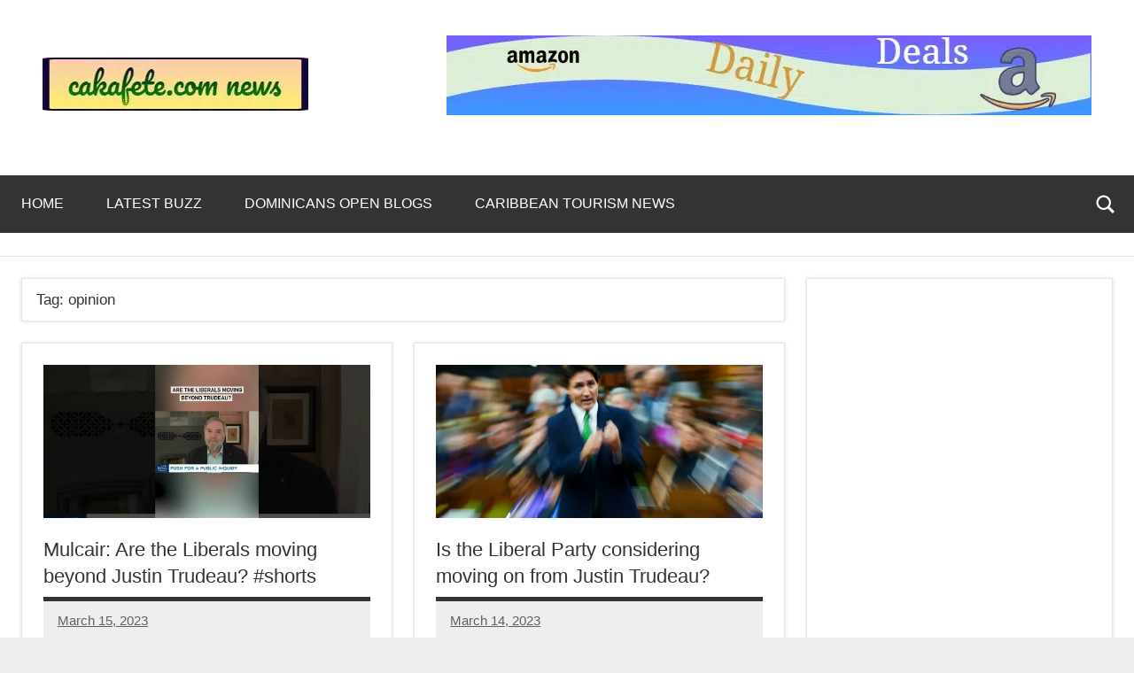

--- FILE ---
content_type: text/html; charset=UTF-8
request_url: https://www.sakafete.com/tag/opinion/
body_size: 19952
content:
<!DOCTYPE html>
<html lang="en-US" prefix="og: https://ogp.me/ns#">

<head>
<meta charset="UTF-8">
<meta name="viewport" content="width=device-width, initial-scale=1">
<link rel="profile" href="https://gmpg.org/xfn/11">

<script type="text/javascript">
/* <![CDATA[ */
(()=>{var e={};e.g=function(){if("object"==typeof globalThis)return globalThis;try{return this||new Function("return this")()}catch(e){if("object"==typeof window)return window}}(),function({ampUrl:n,isCustomizePreview:t,isAmpDevMode:r,noampQueryVarName:o,noampQueryVarValue:s,disabledStorageKey:i,mobileUserAgents:a,regexRegex:c}){if("undefined"==typeof sessionStorage)return;const d=new RegExp(c);if(!a.some((e=>{const n=e.match(d);return!(!n||!new RegExp(n[1],n[2]).test(navigator.userAgent))||navigator.userAgent.includes(e)})))return;e.g.addEventListener("DOMContentLoaded",(()=>{const e=document.getElementById("amp-mobile-version-switcher");if(!e)return;e.hidden=!1;const n=e.querySelector("a[href]");n&&n.addEventListener("click",(()=>{sessionStorage.removeItem(i)}))}));const g=r&&["paired-browsing-non-amp","paired-browsing-amp"].includes(window.name);if(sessionStorage.getItem(i)||t||g)return;const u=new URL(location.href),m=new URL(n);m.hash=u.hash,u.searchParams.has(o)&&s===u.searchParams.get(o)?sessionStorage.setItem(i,"1"):m.href!==u.href&&(window.stop(),location.replace(m.href))}({"ampUrl":"https:\/\/www.sakafete.com\/tag\/opinion\/?amp","noampQueryVarName":"noamp","noampQueryVarValue":"mobile","disabledStorageKey":"amp_mobile_redirect_disabled","mobileUserAgents":["Mobile","Android","Silk\/","Kindle","BlackBerry","Opera Mini","Opera Mobi"],"regexRegex":"^\\\/((?:.|\\n)+)\\\/([i]*)$","isCustomizePreview":false,"isAmpDevMode":false})})();
/* ]]> */
</script>

<!-- Search Engine Optimization by Rank Math PRO - https://rankmath.com/ -->
<title>Opinion Archives - Top Trending News Across The Web Now | Sakafete.com</title>
<meta name="robots" content="follow, noindex"/>
<meta property="og:locale" content="en_US" />
<meta property="og:type" content="article" />
<meta property="og:title" content="Opinion Archives - Top Trending News Across The Web Now | Sakafete.com" />
<meta property="og:url" content="https://www.sakafete.com/tag/opinion/" />
<meta property="og:site_name" content="Top Trending News Across The Web Now | sakafete.com" />
<meta property="article:publisher" content="https://facebook.com/cakafete" />
<meta property="fb:app_id" content="100001021166193" />
<meta property="og:image" content="https://www.sakafete.com/wp-content/uploads/2018/10/Sakafete-big-news.png" />
<meta property="og:image:secure_url" content="https://www.sakafete.com/wp-content/uploads/2018/10/Sakafete-big-news.png" />
<meta property="og:image:width" content="1200" />
<meta property="og:image:height" content="630" />
<meta property="og:image:alt" content="sakafetebig news" />
<meta property="og:image:type" content="image/png" />
<meta name="twitter:card" content="summary_large_image" />
<meta name="twitter:title" content="Opinion Archives - Top Trending News Across The Web Now | Sakafete.com" />
<meta name="twitter:site" content="@cakafete" />
<meta name="twitter:image" content="https://www.sakafete.com/wp-content/uploads/2018/10/Sakafete-big-news.png" />
<meta name="twitter:label1" content="Posts" />
<meta name="twitter:data1" content="139" />
<script type="application/ld+json" class="rank-math-schema-pro">{"@context":"https://schema.org","@graph":[{"@type":"Person","@id":"https://www.sakafete.com/#person","name":"Fred White","sameAs":["https://facebook.com/cakafete","https://twitter.com/cakafete"],"image":{"@type":"ImageObject","@id":"https://www.sakafete.com/#logo","url":"https://www.sakafete.com/wp-content/uploads/2022/02/cropped-sakafete-news-logo-dynamio-1-150x60.jpeg","contentUrl":"https://www.sakafete.com/wp-content/uploads/2022/02/cropped-sakafete-news-logo-dynamio-1-150x60.jpeg","caption":"Fred White","inLanguage":"en-US"}},{"@type":"WebSite","@id":"https://www.sakafete.com/#website","url":"https://www.sakafete.com","name":"Fred White","publisher":{"@id":"https://www.sakafete.com/#person"},"inLanguage":"en-US"},{"@type":"BreadcrumbList","@id":"https://www.sakafete.com/tag/opinion/#breadcrumb","itemListElement":[{"@type":"ListItem","position":"1","item":{"@id":"https://www.sakafete.com","name":"Home"}},{"@type":"ListItem","position":"2","item":{"@id":"https://www.sakafete.com/tag/opinion/","name":"opinion"}}]},{"@type":"CollectionPage","@id":"https://www.sakafete.com/tag/opinion/#webpage","url":"https://www.sakafete.com/tag/opinion/","name":"Opinion Archives - Top Trending News Across The Web Now | Sakafete.com","isPartOf":{"@id":"https://www.sakafete.com/#website"},"inLanguage":"en-US","breadcrumb":{"@id":"https://www.sakafete.com/tag/opinion/#breadcrumb"}}]}</script>
<!-- /Rank Math WordPress SEO plugin -->

<link rel='dns-prefetch' href='//www.sakafete.com' />
<link rel='dns-prefetch' href='//www.googletagmanager.com' />
<link rel='dns-prefetch' href='//pagead2.googlesyndication.com' />
<link rel="alternate" type="application/rss+xml" title="Top Trending News Across The Web Now | sakafete.com &raquo; Feed" href="https://www.sakafete.com/feed/" />
<link rel="alternate" type="application/rss+xml" title="Top Trending News Across The Web Now | sakafete.com &raquo; Comments Feed" href="https://www.sakafete.com/comments/feed/" />
<link rel="alternate" type="application/rss+xml" title="Top Trending News Across The Web Now | sakafete.com &raquo; opinion Tag Feed" href="https://www.sakafete.com/tag/opinion/feed/" />
<style id='wp-img-auto-sizes-contain-inline-css' type='text/css'>
img:is([sizes=auto i],[sizes^="auto," i]){contain-intrinsic-size:3000px 1500px}
/*# sourceURL=wp-img-auto-sizes-contain-inline-css */
</style>
<style id='wp-emoji-styles-inline-css' type='text/css'>

	img.wp-smiley, img.emoji {
		display: inline !important;
		border: none !important;
		box-shadow: none !important;
		height: 1em !important;
		width: 1em !important;
		margin: 0 0.07em !important;
		vertical-align: -0.1em !important;
		background: none !important;
		padding: 0 !important;
	}
/*# sourceURL=wp-emoji-styles-inline-css */
</style>
<style id='wp-block-library-inline-css' type='text/css'>
:root{--wp-block-synced-color:#7a00df;--wp-block-synced-color--rgb:122,0,223;--wp-bound-block-color:var(--wp-block-synced-color);--wp-editor-canvas-background:#ddd;--wp-admin-theme-color:#007cba;--wp-admin-theme-color--rgb:0,124,186;--wp-admin-theme-color-darker-10:#006ba1;--wp-admin-theme-color-darker-10--rgb:0,107,160.5;--wp-admin-theme-color-darker-20:#005a87;--wp-admin-theme-color-darker-20--rgb:0,90,135;--wp-admin-border-width-focus:2px}@media (min-resolution:192dpi){:root{--wp-admin-border-width-focus:1.5px}}.wp-element-button{cursor:pointer}:root .has-very-light-gray-background-color{background-color:#eee}:root .has-very-dark-gray-background-color{background-color:#313131}:root .has-very-light-gray-color{color:#eee}:root .has-very-dark-gray-color{color:#313131}:root .has-vivid-green-cyan-to-vivid-cyan-blue-gradient-background{background:linear-gradient(135deg,#00d084,#0693e3)}:root .has-purple-crush-gradient-background{background:linear-gradient(135deg,#34e2e4,#4721fb 50%,#ab1dfe)}:root .has-hazy-dawn-gradient-background{background:linear-gradient(135deg,#faaca8,#dad0ec)}:root .has-subdued-olive-gradient-background{background:linear-gradient(135deg,#fafae1,#67a671)}:root .has-atomic-cream-gradient-background{background:linear-gradient(135deg,#fdd79a,#004a59)}:root .has-nightshade-gradient-background{background:linear-gradient(135deg,#330968,#31cdcf)}:root .has-midnight-gradient-background{background:linear-gradient(135deg,#020381,#2874fc)}:root{--wp--preset--font-size--normal:16px;--wp--preset--font-size--huge:42px}.has-regular-font-size{font-size:1em}.has-larger-font-size{font-size:2.625em}.has-normal-font-size{font-size:var(--wp--preset--font-size--normal)}.has-huge-font-size{font-size:var(--wp--preset--font-size--huge)}.has-text-align-center{text-align:center}.has-text-align-left{text-align:left}.has-text-align-right{text-align:right}.has-fit-text{white-space:nowrap!important}#end-resizable-editor-section{display:none}.aligncenter{clear:both}.items-justified-left{justify-content:flex-start}.items-justified-center{justify-content:center}.items-justified-right{justify-content:flex-end}.items-justified-space-between{justify-content:space-between}.screen-reader-text{border:0;clip-path:inset(50%);height:1px;margin:-1px;overflow:hidden;padding:0;position:absolute;width:1px;word-wrap:normal!important}.screen-reader-text:focus{background-color:#ddd;clip-path:none;color:#444;display:block;font-size:1em;height:auto;left:5px;line-height:normal;padding:15px 23px 14px;text-decoration:none;top:5px;width:auto;z-index:100000}html :where(.has-border-color){border-style:solid}html :where([style*=border-top-color]){border-top-style:solid}html :where([style*=border-right-color]){border-right-style:solid}html :where([style*=border-bottom-color]){border-bottom-style:solid}html :where([style*=border-left-color]){border-left-style:solid}html :where([style*=border-width]){border-style:solid}html :where([style*=border-top-width]){border-top-style:solid}html :where([style*=border-right-width]){border-right-style:solid}html :where([style*=border-bottom-width]){border-bottom-style:solid}html :where([style*=border-left-width]){border-left-style:solid}html :where(img[class*=wp-image-]){height:auto;max-width:100%}:where(figure){margin:0 0 1em}html :where(.is-position-sticky){--wp-admin--admin-bar--position-offset:var(--wp-admin--admin-bar--height,0px)}@media screen and (max-width:600px){html :where(.is-position-sticky){--wp-admin--admin-bar--position-offset:0px}}

/*# sourceURL=wp-block-library-inline-css */
</style><style id='wp-block-image-inline-css' type='text/css'>
.wp-block-image>a,.wp-block-image>figure>a{display:inline-block}.wp-block-image img{box-sizing:border-box;height:auto;max-width:100%;vertical-align:bottom}@media not (prefers-reduced-motion){.wp-block-image img.hide{visibility:hidden}.wp-block-image img.show{animation:show-content-image .4s}}.wp-block-image[style*=border-radius] img,.wp-block-image[style*=border-radius]>a{border-radius:inherit}.wp-block-image.has-custom-border img{box-sizing:border-box}.wp-block-image.aligncenter{text-align:center}.wp-block-image.alignfull>a,.wp-block-image.alignwide>a{width:100%}.wp-block-image.alignfull img,.wp-block-image.alignwide img{height:auto;width:100%}.wp-block-image .aligncenter,.wp-block-image .alignleft,.wp-block-image .alignright,.wp-block-image.aligncenter,.wp-block-image.alignleft,.wp-block-image.alignright{display:table}.wp-block-image .aligncenter>figcaption,.wp-block-image .alignleft>figcaption,.wp-block-image .alignright>figcaption,.wp-block-image.aligncenter>figcaption,.wp-block-image.alignleft>figcaption,.wp-block-image.alignright>figcaption{caption-side:bottom;display:table-caption}.wp-block-image .alignleft{float:left;margin:.5em 1em .5em 0}.wp-block-image .alignright{float:right;margin:.5em 0 .5em 1em}.wp-block-image .aligncenter{margin-left:auto;margin-right:auto}.wp-block-image :where(figcaption){margin-bottom:1em;margin-top:.5em}.wp-block-image.is-style-circle-mask img{border-radius:9999px}@supports ((-webkit-mask-image:none) or (mask-image:none)) or (-webkit-mask-image:none){.wp-block-image.is-style-circle-mask img{border-radius:0;-webkit-mask-image:url('data:image/svg+xml;utf8,<svg viewBox="0 0 100 100" xmlns="http://www.w3.org/2000/svg"><circle cx="50" cy="50" r="50"/></svg>');mask-image:url('data:image/svg+xml;utf8,<svg viewBox="0 0 100 100" xmlns="http://www.w3.org/2000/svg"><circle cx="50" cy="50" r="50"/></svg>');mask-mode:alpha;-webkit-mask-position:center;mask-position:center;-webkit-mask-repeat:no-repeat;mask-repeat:no-repeat;-webkit-mask-size:contain;mask-size:contain}}:root :where(.wp-block-image.is-style-rounded img,.wp-block-image .is-style-rounded img){border-radius:9999px}.wp-block-image figure{margin:0}.wp-lightbox-container{display:flex;flex-direction:column;position:relative}.wp-lightbox-container img{cursor:zoom-in}.wp-lightbox-container img:hover+button{opacity:1}.wp-lightbox-container button{align-items:center;backdrop-filter:blur(16px) saturate(180%);background-color:#5a5a5a40;border:none;border-radius:4px;cursor:zoom-in;display:flex;height:20px;justify-content:center;opacity:0;padding:0;position:absolute;right:16px;text-align:center;top:16px;width:20px;z-index:100}@media not (prefers-reduced-motion){.wp-lightbox-container button{transition:opacity .2s ease}}.wp-lightbox-container button:focus-visible{outline:3px auto #5a5a5a40;outline:3px auto -webkit-focus-ring-color;outline-offset:3px}.wp-lightbox-container button:hover{cursor:pointer;opacity:1}.wp-lightbox-container button:focus{opacity:1}.wp-lightbox-container button:focus,.wp-lightbox-container button:hover,.wp-lightbox-container button:not(:hover):not(:active):not(.has-background){background-color:#5a5a5a40;border:none}.wp-lightbox-overlay{box-sizing:border-box;cursor:zoom-out;height:100vh;left:0;overflow:hidden;position:fixed;top:0;visibility:hidden;width:100%;z-index:100000}.wp-lightbox-overlay .close-button{align-items:center;cursor:pointer;display:flex;justify-content:center;min-height:40px;min-width:40px;padding:0;position:absolute;right:calc(env(safe-area-inset-right) + 16px);top:calc(env(safe-area-inset-top) + 16px);z-index:5000000}.wp-lightbox-overlay .close-button:focus,.wp-lightbox-overlay .close-button:hover,.wp-lightbox-overlay .close-button:not(:hover):not(:active):not(.has-background){background:none;border:none}.wp-lightbox-overlay .lightbox-image-container{height:var(--wp--lightbox-container-height);left:50%;overflow:hidden;position:absolute;top:50%;transform:translate(-50%,-50%);transform-origin:top left;width:var(--wp--lightbox-container-width);z-index:9999999999}.wp-lightbox-overlay .wp-block-image{align-items:center;box-sizing:border-box;display:flex;height:100%;justify-content:center;margin:0;position:relative;transform-origin:0 0;width:100%;z-index:3000000}.wp-lightbox-overlay .wp-block-image img{height:var(--wp--lightbox-image-height);min-height:var(--wp--lightbox-image-height);min-width:var(--wp--lightbox-image-width);width:var(--wp--lightbox-image-width)}.wp-lightbox-overlay .wp-block-image figcaption{display:none}.wp-lightbox-overlay button{background:none;border:none}.wp-lightbox-overlay .scrim{background-color:#fff;height:100%;opacity:.9;position:absolute;width:100%;z-index:2000000}.wp-lightbox-overlay.active{visibility:visible}@media not (prefers-reduced-motion){.wp-lightbox-overlay.active{animation:turn-on-visibility .25s both}.wp-lightbox-overlay.active img{animation:turn-on-visibility .35s both}.wp-lightbox-overlay.show-closing-animation:not(.active){animation:turn-off-visibility .35s both}.wp-lightbox-overlay.show-closing-animation:not(.active) img{animation:turn-off-visibility .25s both}.wp-lightbox-overlay.zoom.active{animation:none;opacity:1;visibility:visible}.wp-lightbox-overlay.zoom.active .lightbox-image-container{animation:lightbox-zoom-in .4s}.wp-lightbox-overlay.zoom.active .lightbox-image-container img{animation:none}.wp-lightbox-overlay.zoom.active .scrim{animation:turn-on-visibility .4s forwards}.wp-lightbox-overlay.zoom.show-closing-animation:not(.active){animation:none}.wp-lightbox-overlay.zoom.show-closing-animation:not(.active) .lightbox-image-container{animation:lightbox-zoom-out .4s}.wp-lightbox-overlay.zoom.show-closing-animation:not(.active) .lightbox-image-container img{animation:none}.wp-lightbox-overlay.zoom.show-closing-animation:not(.active) .scrim{animation:turn-off-visibility .4s forwards}}@keyframes show-content-image{0%{visibility:hidden}99%{visibility:hidden}to{visibility:visible}}@keyframes turn-on-visibility{0%{opacity:0}to{opacity:1}}@keyframes turn-off-visibility{0%{opacity:1;visibility:visible}99%{opacity:0;visibility:visible}to{opacity:0;visibility:hidden}}@keyframes lightbox-zoom-in{0%{transform:translate(calc((-100vw + var(--wp--lightbox-scrollbar-width))/2 + var(--wp--lightbox-initial-left-position)),calc(-50vh + var(--wp--lightbox-initial-top-position))) scale(var(--wp--lightbox-scale))}to{transform:translate(-50%,-50%) scale(1)}}@keyframes lightbox-zoom-out{0%{transform:translate(-50%,-50%) scale(1);visibility:visible}99%{visibility:visible}to{transform:translate(calc((-100vw + var(--wp--lightbox-scrollbar-width))/2 + var(--wp--lightbox-initial-left-position)),calc(-50vh + var(--wp--lightbox-initial-top-position))) scale(var(--wp--lightbox-scale));visibility:hidden}}
/*# sourceURL=https://www.sakafete.com/wp-includes/blocks/image/style.min.css */
</style>
<style id='global-styles-inline-css' type='text/css'>
:root{--wp--preset--aspect-ratio--square: 1;--wp--preset--aspect-ratio--4-3: 4/3;--wp--preset--aspect-ratio--3-4: 3/4;--wp--preset--aspect-ratio--3-2: 3/2;--wp--preset--aspect-ratio--2-3: 2/3;--wp--preset--aspect-ratio--16-9: 16/9;--wp--preset--aspect-ratio--9-16: 9/16;--wp--preset--color--black: #000000;--wp--preset--color--cyan-bluish-gray: #abb8c3;--wp--preset--color--white: #ffffff;--wp--preset--color--pale-pink: #f78da7;--wp--preset--color--vivid-red: #cf2e2e;--wp--preset--color--luminous-vivid-orange: #ff6900;--wp--preset--color--luminous-vivid-amber: #fcb900;--wp--preset--color--light-green-cyan: #7bdcb5;--wp--preset--color--vivid-green-cyan: #00d084;--wp--preset--color--pale-cyan-blue: #8ed1fc;--wp--preset--color--vivid-cyan-blue: #0693e3;--wp--preset--color--vivid-purple: #9b51e0;--wp--preset--color--primary: #e84747;--wp--preset--color--secondary: #cb3e3e;--wp--preset--color--tertiary: #ae3535;--wp--preset--color--contrast: #4747e8;--wp--preset--color--accent: #47e897;--wp--preset--color--highlight: #e8e847;--wp--preset--color--light-gray: #eeeeee;--wp--preset--color--gray: #777777;--wp--preset--color--dark-gray: #333333;--wp--preset--gradient--vivid-cyan-blue-to-vivid-purple: linear-gradient(135deg,rgb(6,147,227) 0%,rgb(155,81,224) 100%);--wp--preset--gradient--light-green-cyan-to-vivid-green-cyan: linear-gradient(135deg,rgb(122,220,180) 0%,rgb(0,208,130) 100%);--wp--preset--gradient--luminous-vivid-amber-to-luminous-vivid-orange: linear-gradient(135deg,rgb(252,185,0) 0%,rgb(255,105,0) 100%);--wp--preset--gradient--luminous-vivid-orange-to-vivid-red: linear-gradient(135deg,rgb(255,105,0) 0%,rgb(207,46,46) 100%);--wp--preset--gradient--very-light-gray-to-cyan-bluish-gray: linear-gradient(135deg,rgb(238,238,238) 0%,rgb(169,184,195) 100%);--wp--preset--gradient--cool-to-warm-spectrum: linear-gradient(135deg,rgb(74,234,220) 0%,rgb(151,120,209) 20%,rgb(207,42,186) 40%,rgb(238,44,130) 60%,rgb(251,105,98) 80%,rgb(254,248,76) 100%);--wp--preset--gradient--blush-light-purple: linear-gradient(135deg,rgb(255,206,236) 0%,rgb(152,150,240) 100%);--wp--preset--gradient--blush-bordeaux: linear-gradient(135deg,rgb(254,205,165) 0%,rgb(254,45,45) 50%,rgb(107,0,62) 100%);--wp--preset--gradient--luminous-dusk: linear-gradient(135deg,rgb(255,203,112) 0%,rgb(199,81,192) 50%,rgb(65,88,208) 100%);--wp--preset--gradient--pale-ocean: linear-gradient(135deg,rgb(255,245,203) 0%,rgb(182,227,212) 50%,rgb(51,167,181) 100%);--wp--preset--gradient--electric-grass: linear-gradient(135deg,rgb(202,248,128) 0%,rgb(113,206,126) 100%);--wp--preset--gradient--midnight: linear-gradient(135deg,rgb(2,3,129) 0%,rgb(40,116,252) 100%);--wp--preset--font-size--small: 13px;--wp--preset--font-size--medium: 20px;--wp--preset--font-size--large: 36px;--wp--preset--font-size--x-large: 42px;--wp--preset--font-size--extra-large: 48px;--wp--preset--font-size--huge: 64px;--wp--preset--spacing--20: 0.44rem;--wp--preset--spacing--30: 0.67rem;--wp--preset--spacing--40: 1rem;--wp--preset--spacing--50: 1.5rem;--wp--preset--spacing--60: 2.25rem;--wp--preset--spacing--70: 3.38rem;--wp--preset--spacing--80: 5.06rem;--wp--preset--shadow--natural: 6px 6px 9px rgba(0, 0, 0, 0.2);--wp--preset--shadow--deep: 12px 12px 50px rgba(0, 0, 0, 0.4);--wp--preset--shadow--sharp: 6px 6px 0px rgba(0, 0, 0, 0.2);--wp--preset--shadow--outlined: 6px 6px 0px -3px rgb(255, 255, 255), 6px 6px rgb(0, 0, 0);--wp--preset--shadow--crisp: 6px 6px 0px rgb(0, 0, 0);}:root { --wp--style--global--content-size: 900px;--wp--style--global--wide-size: 1100px; }:where(body) { margin: 0; }.wp-site-blocks > .alignleft { float: left; margin-right: 2em; }.wp-site-blocks > .alignright { float: right; margin-left: 2em; }.wp-site-blocks > .aligncenter { justify-content: center; margin-left: auto; margin-right: auto; }:where(.is-layout-flex){gap: 0.5em;}:where(.is-layout-grid){gap: 0.5em;}.is-layout-flow > .alignleft{float: left;margin-inline-start: 0;margin-inline-end: 2em;}.is-layout-flow > .alignright{float: right;margin-inline-start: 2em;margin-inline-end: 0;}.is-layout-flow > .aligncenter{margin-left: auto !important;margin-right: auto !important;}.is-layout-constrained > .alignleft{float: left;margin-inline-start: 0;margin-inline-end: 2em;}.is-layout-constrained > .alignright{float: right;margin-inline-start: 2em;margin-inline-end: 0;}.is-layout-constrained > .aligncenter{margin-left: auto !important;margin-right: auto !important;}.is-layout-constrained > :where(:not(.alignleft):not(.alignright):not(.alignfull)){max-width: var(--wp--style--global--content-size);margin-left: auto !important;margin-right: auto !important;}.is-layout-constrained > .alignwide{max-width: var(--wp--style--global--wide-size);}body .is-layout-flex{display: flex;}.is-layout-flex{flex-wrap: wrap;align-items: center;}.is-layout-flex > :is(*, div){margin: 0;}body .is-layout-grid{display: grid;}.is-layout-grid > :is(*, div){margin: 0;}body{padding-top: 0px;padding-right: 0px;padding-bottom: 0px;padding-left: 0px;}a:where(:not(.wp-element-button)){text-decoration: underline;}:root :where(.wp-element-button, .wp-block-button__link){background-color: #32373c;border-width: 0;color: #fff;font-family: inherit;font-size: inherit;font-style: inherit;font-weight: inherit;letter-spacing: inherit;line-height: inherit;padding-top: calc(0.667em + 2px);padding-right: calc(1.333em + 2px);padding-bottom: calc(0.667em + 2px);padding-left: calc(1.333em + 2px);text-decoration: none;text-transform: inherit;}.has-black-color{color: var(--wp--preset--color--black) !important;}.has-cyan-bluish-gray-color{color: var(--wp--preset--color--cyan-bluish-gray) !important;}.has-white-color{color: var(--wp--preset--color--white) !important;}.has-pale-pink-color{color: var(--wp--preset--color--pale-pink) !important;}.has-vivid-red-color{color: var(--wp--preset--color--vivid-red) !important;}.has-luminous-vivid-orange-color{color: var(--wp--preset--color--luminous-vivid-orange) !important;}.has-luminous-vivid-amber-color{color: var(--wp--preset--color--luminous-vivid-amber) !important;}.has-light-green-cyan-color{color: var(--wp--preset--color--light-green-cyan) !important;}.has-vivid-green-cyan-color{color: var(--wp--preset--color--vivid-green-cyan) !important;}.has-pale-cyan-blue-color{color: var(--wp--preset--color--pale-cyan-blue) !important;}.has-vivid-cyan-blue-color{color: var(--wp--preset--color--vivid-cyan-blue) !important;}.has-vivid-purple-color{color: var(--wp--preset--color--vivid-purple) !important;}.has-primary-color{color: var(--wp--preset--color--primary) !important;}.has-secondary-color{color: var(--wp--preset--color--secondary) !important;}.has-tertiary-color{color: var(--wp--preset--color--tertiary) !important;}.has-contrast-color{color: var(--wp--preset--color--contrast) !important;}.has-accent-color{color: var(--wp--preset--color--accent) !important;}.has-highlight-color{color: var(--wp--preset--color--highlight) !important;}.has-light-gray-color{color: var(--wp--preset--color--light-gray) !important;}.has-gray-color{color: var(--wp--preset--color--gray) !important;}.has-dark-gray-color{color: var(--wp--preset--color--dark-gray) !important;}.has-black-background-color{background-color: var(--wp--preset--color--black) !important;}.has-cyan-bluish-gray-background-color{background-color: var(--wp--preset--color--cyan-bluish-gray) !important;}.has-white-background-color{background-color: var(--wp--preset--color--white) !important;}.has-pale-pink-background-color{background-color: var(--wp--preset--color--pale-pink) !important;}.has-vivid-red-background-color{background-color: var(--wp--preset--color--vivid-red) !important;}.has-luminous-vivid-orange-background-color{background-color: var(--wp--preset--color--luminous-vivid-orange) !important;}.has-luminous-vivid-amber-background-color{background-color: var(--wp--preset--color--luminous-vivid-amber) !important;}.has-light-green-cyan-background-color{background-color: var(--wp--preset--color--light-green-cyan) !important;}.has-vivid-green-cyan-background-color{background-color: var(--wp--preset--color--vivid-green-cyan) !important;}.has-pale-cyan-blue-background-color{background-color: var(--wp--preset--color--pale-cyan-blue) !important;}.has-vivid-cyan-blue-background-color{background-color: var(--wp--preset--color--vivid-cyan-blue) !important;}.has-vivid-purple-background-color{background-color: var(--wp--preset--color--vivid-purple) !important;}.has-primary-background-color{background-color: var(--wp--preset--color--primary) !important;}.has-secondary-background-color{background-color: var(--wp--preset--color--secondary) !important;}.has-tertiary-background-color{background-color: var(--wp--preset--color--tertiary) !important;}.has-contrast-background-color{background-color: var(--wp--preset--color--contrast) !important;}.has-accent-background-color{background-color: var(--wp--preset--color--accent) !important;}.has-highlight-background-color{background-color: var(--wp--preset--color--highlight) !important;}.has-light-gray-background-color{background-color: var(--wp--preset--color--light-gray) !important;}.has-gray-background-color{background-color: var(--wp--preset--color--gray) !important;}.has-dark-gray-background-color{background-color: var(--wp--preset--color--dark-gray) !important;}.has-black-border-color{border-color: var(--wp--preset--color--black) !important;}.has-cyan-bluish-gray-border-color{border-color: var(--wp--preset--color--cyan-bluish-gray) !important;}.has-white-border-color{border-color: var(--wp--preset--color--white) !important;}.has-pale-pink-border-color{border-color: var(--wp--preset--color--pale-pink) !important;}.has-vivid-red-border-color{border-color: var(--wp--preset--color--vivid-red) !important;}.has-luminous-vivid-orange-border-color{border-color: var(--wp--preset--color--luminous-vivid-orange) !important;}.has-luminous-vivid-amber-border-color{border-color: var(--wp--preset--color--luminous-vivid-amber) !important;}.has-light-green-cyan-border-color{border-color: var(--wp--preset--color--light-green-cyan) !important;}.has-vivid-green-cyan-border-color{border-color: var(--wp--preset--color--vivid-green-cyan) !important;}.has-pale-cyan-blue-border-color{border-color: var(--wp--preset--color--pale-cyan-blue) !important;}.has-vivid-cyan-blue-border-color{border-color: var(--wp--preset--color--vivid-cyan-blue) !important;}.has-vivid-purple-border-color{border-color: var(--wp--preset--color--vivid-purple) !important;}.has-primary-border-color{border-color: var(--wp--preset--color--primary) !important;}.has-secondary-border-color{border-color: var(--wp--preset--color--secondary) !important;}.has-tertiary-border-color{border-color: var(--wp--preset--color--tertiary) !important;}.has-contrast-border-color{border-color: var(--wp--preset--color--contrast) !important;}.has-accent-border-color{border-color: var(--wp--preset--color--accent) !important;}.has-highlight-border-color{border-color: var(--wp--preset--color--highlight) !important;}.has-light-gray-border-color{border-color: var(--wp--preset--color--light-gray) !important;}.has-gray-border-color{border-color: var(--wp--preset--color--gray) !important;}.has-dark-gray-border-color{border-color: var(--wp--preset--color--dark-gray) !important;}.has-vivid-cyan-blue-to-vivid-purple-gradient-background{background: var(--wp--preset--gradient--vivid-cyan-blue-to-vivid-purple) !important;}.has-light-green-cyan-to-vivid-green-cyan-gradient-background{background: var(--wp--preset--gradient--light-green-cyan-to-vivid-green-cyan) !important;}.has-luminous-vivid-amber-to-luminous-vivid-orange-gradient-background{background: var(--wp--preset--gradient--luminous-vivid-amber-to-luminous-vivid-orange) !important;}.has-luminous-vivid-orange-to-vivid-red-gradient-background{background: var(--wp--preset--gradient--luminous-vivid-orange-to-vivid-red) !important;}.has-very-light-gray-to-cyan-bluish-gray-gradient-background{background: var(--wp--preset--gradient--very-light-gray-to-cyan-bluish-gray) !important;}.has-cool-to-warm-spectrum-gradient-background{background: var(--wp--preset--gradient--cool-to-warm-spectrum) !important;}.has-blush-light-purple-gradient-background{background: var(--wp--preset--gradient--blush-light-purple) !important;}.has-blush-bordeaux-gradient-background{background: var(--wp--preset--gradient--blush-bordeaux) !important;}.has-luminous-dusk-gradient-background{background: var(--wp--preset--gradient--luminous-dusk) !important;}.has-pale-ocean-gradient-background{background: var(--wp--preset--gradient--pale-ocean) !important;}.has-electric-grass-gradient-background{background: var(--wp--preset--gradient--electric-grass) !important;}.has-midnight-gradient-background{background: var(--wp--preset--gradient--midnight) !important;}.has-small-font-size{font-size: var(--wp--preset--font-size--small) !important;}.has-medium-font-size{font-size: var(--wp--preset--font-size--medium) !important;}.has-large-font-size{font-size: var(--wp--preset--font-size--large) !important;}.has-x-large-font-size{font-size: var(--wp--preset--font-size--x-large) !important;}.has-extra-large-font-size{font-size: var(--wp--preset--font-size--extra-large) !important;}.has-huge-font-size{font-size: var(--wp--preset--font-size--huge) !important;}
/*# sourceURL=global-styles-inline-css */
</style>

<link rel='stylesheet' id='dynamico-stylesheet-css' href='https://www.sakafete.com/wp-content/themes/dynamico/style.css?ver=1.1.5' type='text/css' media='all' />
<link rel='stylesheet' id='dynamico-pro-css' href='https://www.sakafete.com/wp-content/plugins/dynamico-pro/assets/css/dynamico-pro.css?ver=1.0.4' type='text/css' media='all' />
<style id='dynamico-pro-inline-css' type='text/css'>
:root {--dynamico--text-font: -apple-system,BlinkMacSystemFont,"Segoe UI",Roboto,Oxygen-Sans,Ubuntu,Cantarell,"Helvetica Neue",sans-serif; --dynamico--title-font: -apple-system,BlinkMacSystemFont,"Segoe UI",Roboto,Oxygen-Sans,Ubuntu,Cantarell,"Helvetica Neue",sans-serif; --dynamico--navi-font: -apple-system,BlinkMacSystemFont,"Segoe UI",Roboto,Oxygen-Sans,Ubuntu,Cantarell,"Helvetica Neue",sans-serif; --dynamico--widget-title-font: -apple-system,BlinkMacSystemFont,"Segoe UI",Roboto,Oxygen-Sans,Ubuntu,Cantarell,"Helvetica Neue",sans-serif; }
/*# sourceURL=dynamico-pro-inline-css */
</style>
<script type="text/javascript" src="https://www.sakafete.com/wp-content/themes/dynamico/assets/js/svgxuse.min.js?ver=1.2.6" id="svgxuse-js"></script>
<link rel="https://api.w.org/" href="https://www.sakafete.com/wp-json/" /><link rel="alternate" title="JSON" type="application/json" href="https://www.sakafete.com/wp-json/wp/v2/tags/1014" /><link rel="EditURI" type="application/rsd+xml" title="RSD" href="https://www.sakafete.com/xmlrpc.php?rsd" />
<meta name="generator" content="WordPress 6.9" />
<meta name="generator" content="Site Kit by Google 1.170.0" /><link rel="alternate" type="text/html" media="only screen and (max-width: 640px)" href="https://www.sakafete.com/tag/opinion/?amp">
<!-- Google AdSense meta tags added by Site Kit -->
<meta name="google-adsense-platform-account" content="ca-host-pub-2644536267352236">
<meta name="google-adsense-platform-domain" content="sitekit.withgoogle.com">
<!-- End Google AdSense meta tags added by Site Kit -->
<link rel="amphtml" href="https://www.sakafete.com/tag/opinion/?amp">
<!-- Google AdSense snippet added by Site Kit -->
<script type="text/javascript" async="async" src="https://pagead2.googlesyndication.com/pagead/js/adsbygoogle.js?client=ca-pub-4823718395360608&amp;host=ca-host-pub-2644536267352236" crossorigin="anonymous"></script>

<!-- End Google AdSense snippet added by Site Kit -->
<style>#amp-mobile-version-switcher{left:0;position:absolute;width:100%;z-index:100}#amp-mobile-version-switcher>a{background-color:#444;border:0;color:#eaeaea;display:block;font-family:-apple-system,BlinkMacSystemFont,Segoe UI,Roboto,Oxygen-Sans,Ubuntu,Cantarell,Helvetica Neue,sans-serif;font-size:16px;font-weight:600;padding:15px 0;text-align:center;-webkit-text-decoration:none;text-decoration:none}#amp-mobile-version-switcher>a:active,#amp-mobile-version-switcher>a:focus,#amp-mobile-version-switcher>a:hover{-webkit-text-decoration:underline;text-decoration:underline}</style><link rel="icon" href="https://www.sakafete.com/wp-content/uploads/2022/02/cropped-sakafete-512x512-site-icon-32x32.jpeg" sizes="32x32" />
<link rel="icon" href="https://www.sakafete.com/wp-content/uploads/2022/02/cropped-sakafete-512x512-site-icon-192x192.jpeg" sizes="192x192" />
<link rel="apple-touch-icon" href="https://www.sakafete.com/wp-content/uploads/2022/02/cropped-sakafete-512x512-site-icon-180x180.jpeg" />
<meta name="msapplication-TileImage" content="https://www.sakafete.com/wp-content/uploads/2022/02/cropped-sakafete-512x512-site-icon-270x270.jpeg" />
</head>

<body class="archive tag tag-opinion tag-1014 wp-custom-logo wp-embed-responsive wp-theme-dynamico centered-theme-layout has-box-shadow has-sidebar site-title-hidden site-description-hidden blog-layout-two-column-grid author-hidden comments-hidden is-blog-page hfeed header-search-enabled">

	
	<div id="page" class="site">
		<a class="skip-link screen-reader-text" href="#content">Skip to content</a>

		
		<header id="masthead" class="site-header" role="banner">

			<div class="header-main">

				
			<div class="site-logo">
				<a href="https://www.sakafete.com/" class="custom-logo-link" rel="home"><picture class="custom-logo" decoding="async">
<source type="image/webp" srcset="https://www.sakafete.com/wp-content/uploads/2022/02/cropped-sakafete-news-logo-dynamio-1.jpeg.webp"/>
<img width="300" height="60" src="https://www.sakafete.com/wp-content/uploads/2022/02/cropped-sakafete-news-logo-dynamio-1.jpeg" alt="Top Trending News Across The Web Now | sakafete.com" decoding="async"/>
</picture>
</a>			</div>

			
				
<div class="site-branding">

	
			<p class="site-title"><a href="https://www.sakafete.com/" rel="home">Top Trending News Across The Web Now | sakafete.com</a></p>

			
			<p class="site-description">Trending news around the World</p>

			
</div><!-- .site-branding -->

				
	<div class="header-content">

		
			<div class="header-widgets">

				<aside id="custom_html-6" class="widget_text header-widget widget_custom_html"><div class="textwidget custom-html-widget"><script async src="https://pagead2.googlesyndication.com/pagead/js/adsbygoogle.js?client=ca-pub-4823718395360608"   crossorigin="anonymous"></script></div></aside><aside id="block-8" class="header-widget widget_block widget_media_image">
<figure class="wp-block-image size-full"><a href="https://www.estopandshop.com/"><picture fetchpriority="high" decoding="async" class="wp-image-179886">
<source type="image/webp" srcset="https://www.sakafete.com/wp-content/uploads/2022/07/Amazon-Daily-Deals.jpeg.webp 728w, https://www.sakafete.com/wp-content/uploads/2022/07/Amazon-Daily-Deals-300x37.jpeg.webp 300w" sizes="(max-width: 728px) 100vw, 728px"/>
<img fetchpriority="high" decoding="async" width="728" height="90" src="https://www.sakafete.com/wp-content/uploads/2022/07/Amazon-Daily-Deals.jpeg" alt="Shop Amazon Daily Deals" srcset="https://www.sakafete.com/wp-content/uploads/2022/07/Amazon-Daily-Deals.jpeg 728w, https://www.sakafete.com/wp-content/uploads/2022/07/Amazon-Daily-Deals-300x37.jpeg 300w" sizes="(max-width: 728px) 100vw, 728px"/>
</picture>
</a></figure>
</aside>
			</div><!-- .header-widgets -->

		
		
	</div>

	
			</div><!-- .header-main -->

			

	<div id="main-navigation-wrap" class="primary-navigation-wrap">

		
			<div class="header-search">

				<button class="header-search-icon" aria-expanded="false" aria-controls="header-search-dropdown" >
					<svg class="icon icon-search" aria-hidden="true" role="img"> <use xlink:href="https://www.sakafete.com/wp-content/themes/dynamico/assets/icons/genericons-neue.svg#search"></use> </svg>					<span class="screen-reader-text">Toggle search form</span>
				</button>

				<div id="header-search-dropdown" class="header-search-form" >
					
<form role="search" method="get" class="search-form" action="https://www.sakafete.com/">
	<label>
		<span class="screen-reader-text">Search for:</span>
		<input type="search" class="search-field"
			placeholder="Search &hellip;"
			value="" name="s"
			title="Search for:" />
	</label>
	<button type="submit" class="search-submit">
		<svg class="icon icon-search" aria-hidden="true" role="img"> <use xlink:href="https://www.sakafete.com/wp-content/themes/dynamico/assets/icons/genericons-neue.svg#search"></use> </svg>		<span class="screen-reader-text">Search</span>
	</button>
</form>
				</div>

			</div>

			
		<button class="primary-menu-toggle menu-toggle" aria-controls="primary-menu" aria-expanded="false" >
			<svg class="icon icon-menu" aria-hidden="true" role="img"> <use xlink:href="https://www.sakafete.com/wp-content/themes/dynamico/assets/icons/genericons-neue.svg#menu"></use> </svg><svg class="icon icon-close" aria-hidden="true" role="img"> <use xlink:href="https://www.sakafete.com/wp-content/themes/dynamico/assets/icons/genericons-neue.svg#close"></use> </svg>			<span class="menu-toggle-text">Menu</span>
		</button>

		<div class="primary-navigation">

			<nav id="site-navigation" class="main-navigation"  role="navigation" aria-label="Primary Menu">

				<ul id="primary-menu" class="menu"><li id="menu-item-127567" class="menu-item menu-item-type-custom menu-item-object-custom menu-item-127567"><a href="https://sakafete.com/">Home</a></li>
<li id="menu-item-11407" class="menu-item menu-item-type-taxonomy menu-item-object-category menu-item-11407"><a href="https://www.sakafete.com/category/latest-buzz/">LATEST BUZZ</a></li>
<li id="menu-item-1622" class="menu-item menu-item-type-taxonomy menu-item-object-category menu-item-1622"><a href="https://www.sakafete.com/category/myblog-2/">Dominicans Open Blogs</a></li>
<li id="menu-item-64991" class="menu-item menu-item-type-taxonomy menu-item-object-category menu-item-64991"><a href="https://www.sakafete.com/category/caribbean-tourism-in-the-tropical-islands/">Caribbean Tourism News</a></li>
</ul>			</nav><!-- #site-navigation -->

		</div><!-- .primary-navigation -->

	</div>



		</header><!-- #masthead -->

		
		
		
			<div class="after-header-widget-area widget-area">
				<aside id="block-2" class="widget widget_block"><script async src="https://pagead2.googlesyndication.com/pagead/js/adsbygoogle.js?client=ca-pub-4823718395360608"
     crossorigin="anonymous"></script></aside>			</div>

			
		<div id="content" class="site-content">

			<main id="main" class="site-main" role="main">

				
	
		<header class="archive-header entry-header">

			<h1 class="archive-title entry-title">Tag: <span>opinion</span></h1>			
		</header><!-- .archive-header -->

		
	<div id="post-wrapper" class="post-wrapper">

	
<div class="post-column">

	<article id="post-274295" class="post-274295 post type-post status-publish format-video has-post-thumbnail hentry category-latest-buzz tag-ctv tag-ctv-national-news tag-ctv-news tag-justin-trudeau tag-liberal-leader-after-trudeau tag-mulcair-ctv tag-mulcair-trudeau tag-news tag-next-liberal-leader tag-opinion tag-trudeau-china tag-trudeau-news tag-trudeau-opinion tag-trudeau-quit tag-trudeau-resigns post_format-post-format-video">

		
			<figure class="post-image post-image-archives">
				<a class="wp-post-image-link" href="https://www.sakafete.com/mulcair-are-the-liberals-moving-beyond-justin-trudeau-shorts/" aria-hidden="true" tabindex="-1">
					<picture class="attachment-dynamico-ultra-wide size-dynamico-ultra-wide wp-post-image" decoding="async">
<source type="image/webp" srcset="https://www.sakafete.com/wp-content/uploads/2023/03/maxresdefault-627-1280x600.jpg.webp"/>
<img width="1280" height="600" src="https://www.sakafete.com/wp-content/uploads/2023/03/maxresdefault-627-1280x600.jpg" alt="" decoding="async"/>
</picture>
				</a>
							</figure>

			
		<header class="post-header entry-header">

			<h2 class="post-title entry-title"><a href="https://www.sakafete.com/mulcair-are-the-liberals-moving-beyond-justin-trudeau-shorts/" rel="bookmark">Mulcair: Are the Liberals moving beyond Justin Trudeau? #shorts</a></h2>
			<div class="entry-meta"><span class="posted-on"><a href="https://www.sakafete.com/mulcair-are-the-liberals-moving-beyond-justin-trudeau-shorts/" rel="bookmark"><time class="entry-date published updated" datetime="2023-03-15T01:20:27-04:00">March 15, 2023</time></a></span><span class="posted-by"> <span class="author vcard"><a class="url fn n" href="https://www.sakafete.com/author/" title="View all posts by " rel="author"></a></span></span><span class="entry-comments"> <a href="https://www.sakafete.com/mulcair-are-the-liberals-moving-beyond-justin-trudeau-shorts/#comments">16 comments</a></span></div>
		</header><!-- .entry-header -->

		
<div class="entry-content entry-excerpt">

	<p>Former NDP leader Tom Mulcair thinks that members of the Liberal Party are starting to believe Prime Minister Justin Trudeau&#039;s &#039;time is up.&#039; Subscribe to [&#8230;]</p>
	
			<a href="https://www.sakafete.com/mulcair-are-the-liberals-moving-beyond-justin-trudeau-shorts/" class="more-link">Continue reading</a>

			
</div><!-- .entry-content -->

		<div class="entry-categories"> <ul class="post-categories">
	<li><a href="https://www.sakafete.com/category/latest-buzz/" rel="category tag">LATEST BUZZ</a></li></ul></div>
	</article>

</div>

<div class="post-column">

	<article id="post-274235" class="post-274235 post type-post status-publish format-video has-post-thumbnail hentry category-latest-buzz tag-ctv tag-ctv-national-news tag-ctv-news tag-justin-trudeau tag-liberal-leader-after-trudeau tag-mulcair-ctv tag-mulcair-trudeau tag-news tag-next-liberal-leader tag-opinion tag-trudeau-china tag-trudeau-news tag-trudeau-opinion tag-trudeau-quit tag-trudeau-resigns post_format-post-format-video">

		
			<figure class="post-image post-image-archives">
				<a class="wp-post-image-link" href="https://www.sakafete.com/is-the-liberal-party-considering-moving-on-from-justin-trudeau/" aria-hidden="true" tabindex="-1">
					<picture class="attachment-dynamico-ultra-wide size-dynamico-ultra-wide wp-post-image" decoding="async">
<source type="image/webp" srcset="https://www.sakafete.com/wp-content/uploads/2023/03/maxresdefault-612-1280x600.jpg.webp"/>
<img width="1280" height="600" src="https://www.sakafete.com/wp-content/uploads/2023/03/maxresdefault-612-1280x600.jpg" alt="" decoding="async"/>
</picture>
				</a>
							</figure>

			
		<header class="post-header entry-header">

			<h2 class="post-title entry-title"><a href="https://www.sakafete.com/is-the-liberal-party-considering-moving-on-from-justin-trudeau/" rel="bookmark">Is the Liberal Party considering moving on from Justin Trudeau?</a></h2>
			<div class="entry-meta"><span class="posted-on"><a href="https://www.sakafete.com/is-the-liberal-party-considering-moving-on-from-justin-trudeau/" rel="bookmark"><time class="entry-date published updated" datetime="2023-03-14T22:08:07-04:00">March 14, 2023</time></a></span><span class="posted-by"> <span class="author vcard"><a class="url fn n" href="https://www.sakafete.com/author/" title="View all posts by " rel="author"></a></span></span><span class="entry-comments"> <a href="https://www.sakafete.com/is-the-liberal-party-considering-moving-on-from-justin-trudeau/#comments">68 comments</a></span></div>
		</header><!-- .entry-header -->

		
<div class="entry-content entry-excerpt">

	<p>Former NDP leader Tom Mulcair says some members of the Liberal Party are starting to think Prime Minister Justin Trudeau&#039;s &#039;time is up.&#039; Subscribe to [&#8230;]</p>
	
			<a href="https://www.sakafete.com/is-the-liberal-party-considering-moving-on-from-justin-trudeau/" class="more-link">Continue reading</a>

			
</div><!-- .entry-content -->

		<div class="entry-categories"> <ul class="post-categories">
	<li><a href="https://www.sakafete.com/category/latest-buzz/" rel="category tag">LATEST BUZZ</a></li></ul></div>
	</article>

</div>

<div class="post-column">

	<article id="post-238586" class="post-238586 post type-post status-publish format-video has-post-thumbnail hentry category-video-edition tag-ac-360 tag-cnn tag-department-of-justice tag-doj tag-doj-response tag-donald-trump tag-fbi tag-happening-now tag-john-berman tag-john-dean tag-latest-news tag-mar-a-lago tag-opinion tag-panel tag-philip-mudd tag-politics tag-request tag-special-master tag-trump post_format-post-format-video">

		
			<figure class="post-image post-image-archives">
				<a class="wp-post-image-link" href="https://www.sakafete.com/john-dean-predicts-how-doj-will-respond-to-trumps-request/" aria-hidden="true" tabindex="-1">
					<picture class="attachment-dynamico-ultra-wide size-dynamico-ultra-wide wp-post-image" decoding="async" loading="lazy">
<source type="image/webp" srcset="https://www.sakafete.com/wp-content/uploads/2022/08/hqdefault-459.jpg.webp 480w, https://www.sakafete.com/wp-content/uploads/2022/08/hqdefault-459-300x225.jpg.webp 300w" sizes="auto, (max-width: 480px) 100vw, 480px"/>
<img width="480" height="360" src="https://www.sakafete.com/wp-content/uploads/2022/08/hqdefault-459.jpg" alt="" decoding="async" loading="lazy" srcset="https://www.sakafete.com/wp-content/uploads/2022/08/hqdefault-459.jpg 480w, https://www.sakafete.com/wp-content/uploads/2022/08/hqdefault-459-300x225.jpg 300w" sizes="auto, (max-width: 480px) 100vw, 480px"/>
</picture>
				</a>
							</figure>

			
		<header class="post-header entry-header">

			<h2 class="post-title entry-title"><a href="https://www.sakafete.com/john-dean-predicts-how-doj-will-respond-to-trumps-request/" rel="bookmark">John Dean predicts how DOJ will respond to Trump&#8217;s request</a></h2>
			<div class="entry-meta"><span class="posted-on"><a href="https://www.sakafete.com/john-dean-predicts-how-doj-will-respond-to-trumps-request/" rel="bookmark"><time class="entry-date published updated" datetime="2022-08-31T02:46:54-04:00">August 31, 2022</time></a></span><span class="posted-by"> <span class="author vcard"><a class="url fn n" href="https://www.sakafete.com/author/" title="View all posts by " rel="author"></a></span></span><span class="entry-comments"> <a href="https://www.sakafete.com/john-dean-predicts-how-doj-will-respond-to-trumps-request/#comments">52 comments</a></span></div>
		</header><!-- .entry-header -->

		
<div class="entry-content entry-excerpt">

	<p>Former Nixon White House counsel and CNN contributor John Dean says he thinks the Department of Justice is going to set the record straight about [&#8230;]</p>
	
			<a href="https://www.sakafete.com/john-dean-predicts-how-doj-will-respond-to-trumps-request/" class="more-link">Continue reading</a>

			
</div><!-- .entry-content -->

		<div class="entry-categories"> <ul class="post-categories">
	<li><a href="https://www.sakafete.com/category/video-edition/" rel="category tag">Breaking News Picks the Video Edition</a></li></ul></div>
	</article>

</div>

<div class="post-column">

	<article id="post-237488" class="post-237488 post type-post status-publish format-video has-post-thumbnail hentry category-video-edition tag-bills tag-cnn tag-congress tag-happening-now tag-jake-tapper tag-latest-news tag-legislation tag-opinion tag-opposed tag-republicans tag-support tag-the-lead post_format-post-format-video">

		
			<figure class="post-image post-image-archives">
				<a class="wp-post-image-link" href="https://www.sakafete.com/tapper-republicans-take-credit-for-bills-they-opposed/" aria-hidden="true" tabindex="-1">
					<picture class="attachment-dynamico-ultra-wide size-dynamico-ultra-wide wp-post-image" decoding="async" loading="lazy">
<source type="image/webp" srcset="https://www.sakafete.com/wp-content/uploads/2022/08/maxresdefault-690-1280x600.jpg.webp"/>
<img width="1280" height="600" src="https://www.sakafete.com/wp-content/uploads/2022/08/maxresdefault-690-1280x600.jpg" alt="" decoding="async" loading="lazy"/>
</picture>
				</a>
							</figure>

			
		<header class="post-header entry-header">

			<h2 class="post-title entry-title"><a href="https://www.sakafete.com/tapper-republicans-take-credit-for-bills-they-opposed/" rel="bookmark">Tapper: Republicans take credit for bills they opposed</a></h2>
			<div class="entry-meta"><span class="posted-on"><a href="https://www.sakafete.com/tapper-republicans-take-credit-for-bills-they-opposed/" rel="bookmark"><time class="entry-date published updated" datetime="2022-08-24T03:39:45-04:00">August 24, 2022</time></a></span><span class="posted-by"> <span class="author vcard"><a class="url fn n" href="https://www.sakafete.com/author/" title="View all posts by " rel="author"></a></span></span><span class="entry-comments"> <a href="https://www.sakafete.com/tapper-republicans-take-credit-for-bills-they-opposed/#comments">49 comments</a></span></div>
		</header><!-- .entry-header -->

		
<div class="entry-content entry-excerpt">

	<p>Several Republican members of Congress are trying to take credit for legislation they voted against. CNN&#039;s Jake Tapper has more. #CNN #News</p>
	
			<a href="https://www.sakafete.com/tapper-republicans-take-credit-for-bills-they-opposed/" class="more-link">Continue reading</a>

			
</div><!-- .entry-content -->

		<div class="entry-categories"> <ul class="post-categories">
	<li><a href="https://www.sakafete.com/category/video-edition/" rel="category tag">Breaking News Picks the Video Edition</a></li></ul></div>
	</article>

</div>

<div class="post-column">

	<article id="post-184726" class="post-184726 post type-post status-publish format-video has-post-thumbnail hentry category-video-edition tag-ac360 tag-cnn tag-donie-osullivan tag-gop tag-happening-now tag-latest-news tag-opinion tag-politics tag-trump post_format-post-format-video">

		
			<figure class="post-image post-image-archives">
				<a class="wp-post-image-link" href="https://www.sakafete.com/bunch-of-bull-reporter-talks-to-trump-supporters-in-wake-of-hearings/" aria-hidden="true" tabindex="-1">
					<picture class="attachment-dynamico-ultra-wide size-dynamico-ultra-wide wp-post-image" decoding="async" loading="lazy">
<source type="image/webp" srcset="https://www.sakafete.com/wp-content/uploads/2022/07/hqdefault-379.jpg.webp 480w, https://www.sakafete.com/wp-content/uploads/2022/07/hqdefault-379-300x225.jpg.webp 300w" sizes="auto, (max-width: 480px) 100vw, 480px"/>
<img width="480" height="360" src="https://www.sakafete.com/wp-content/uploads/2022/07/hqdefault-379.jpg" alt="" decoding="async" loading="lazy" srcset="https://www.sakafete.com/wp-content/uploads/2022/07/hqdefault-379.jpg 480w, https://www.sakafete.com/wp-content/uploads/2022/07/hqdefault-379-300x225.jpg 300w" sizes="auto, (max-width: 480px) 100vw, 480px"/>
</picture>
				</a>
							</figure>

			
		<header class="post-header entry-header">

			<h2 class="post-title entry-title"><a href="https://www.sakafete.com/bunch-of-bull-reporter-talks-to-trump-supporters-in-wake-of-hearings/" rel="bookmark">&#8216;Bunch of bull****&#8217;: Reporter talks to Trump supporters in wake of hearings</a></h2>
			<div class="entry-meta"><span class="posted-on"><a href="https://www.sakafete.com/bunch-of-bull-reporter-talks-to-trump-supporters-in-wake-of-hearings/" rel="bookmark"><time class="entry-date published updated" datetime="2022-07-26T02:52:34-04:00">July 26, 2022</time></a></span><span class="posted-by"> <span class="author vcard"><a class="url fn n" href="https://www.sakafete.com/author/" title="View all posts by " rel="author"></a></span></span><span class="entry-comments"> <a href="https://www.sakafete.com/bunch-of-bull-reporter-talks-to-trump-supporters-in-wake-of-hearings/#comments">62 comments</a></span></div>
		</header><!-- .entry-header -->

		
<div class="entry-content entry-excerpt">

	<p>CNN&#039;s Donie O&#039;Sullivan visits Arizona and speaks with Republican voters at competing Trump and Pence events. #CNN #News</p>
	
			<a href="https://www.sakafete.com/bunch-of-bull-reporter-talks-to-trump-supporters-in-wake-of-hearings/" class="more-link">Continue reading</a>

			
</div><!-- .entry-content -->

		<div class="entry-categories"> <ul class="post-categories">
	<li><a href="https://www.sakafete.com/category/video-edition/" rel="category tag">Breaking News Picks the Video Edition</a></li></ul></div>
	</article>

</div>

<div class="post-column">

	<article id="post-175938" class="post-175938 post type-post status-publish format-video has-post-thumbnail hentry category-video-edition tag-climate-change tag-cnn tag-happening-now tag-latest-news tag-marjorie-taylor-green tag-opinion tag-se-cupp tag-unfiltered post_format-post-format-video">

		
			<figure class="post-image post-image-archives">
				<a class="wp-post-image-link" href="https://www.sakafete.com/se-cupp-the-danger-of-marjorie-taylor-greens-climate-comments/" aria-hidden="true" tabindex="-1">
					<picture class="attachment-dynamico-ultra-wide size-dynamico-ultra-wide wp-post-image" decoding="async" loading="lazy">
<source type="image/webp" srcset="https://www.sakafete.com/wp-content/uploads/2022/06/hqdefault-222.jpg.webp 480w, https://www.sakafete.com/wp-content/uploads/2022/06/hqdefault-222-300x225.jpg.webp 300w" sizes="auto, (max-width: 480px) 100vw, 480px"/>
<img width="480" height="360" src="https://www.sakafete.com/wp-content/uploads/2022/06/hqdefault-222.jpg" alt="" decoding="async" loading="lazy" srcset="https://www.sakafete.com/wp-content/uploads/2022/06/hqdefault-222.jpg 480w, https://www.sakafete.com/wp-content/uploads/2022/06/hqdefault-222-300x225.jpg 300w" sizes="auto, (max-width: 480px) 100vw, 480px"/>
</picture>
				</a>
							</figure>

			
		<header class="post-header entry-header">

			<h2 class="post-title entry-title"><a href="https://www.sakafete.com/se-cupp-the-danger-of-marjorie-taylor-greens-climate-comments/" rel="bookmark">SE Cupp: The danger of Marjorie Taylor Green&#8217;s climate comments</a></h2>
			<div class="entry-meta"><span class="posted-on"><a href="https://www.sakafete.com/se-cupp-the-danger-of-marjorie-taylor-greens-climate-comments/" rel="bookmark"><time class="entry-date published updated" datetime="2022-06-16T07:14:29-04:00">June 16, 2022</time></a></span><span class="posted-by"> <span class="author vcard"><a class="url fn n" href="https://www.sakafete.com/author/" title="View all posts by " rel="author"></a></span></span><span class="entry-comments"> <a href="https://www.sakafete.com/se-cupp-the-danger-of-marjorie-taylor-greens-climate-comments/#comments">55 comments</a></span></div>
		</header><!-- .entry-header -->

		
<div class="entry-content entry-excerpt">

	<p>Rep. Marjorie Taylor Greene claims climate change helps people. In this week&#039;s episode of &quot;Unfiltered,&quot; SE Cupp explains why we can&#039;t ignore nonsensical comments like [&#8230;]</p>
	
			<a href="https://www.sakafete.com/se-cupp-the-danger-of-marjorie-taylor-greens-climate-comments/" class="more-link">Continue reading</a>

			
</div><!-- .entry-content -->

		<div class="entry-categories"> <ul class="post-categories">
	<li><a href="https://www.sakafete.com/category/video-edition/" rel="category tag">Breaking News Picks the Video Edition</a></li></ul></div>
	</article>

</div>

<div class="post-column">

	<article id="post-133718" class="post-133718 post type-post status-publish format-video has-post-thumbnail hentry category-latest-buzz tag-america tag-biden tag-breaking-news tag-current-events tag-democrats tag-ed-biden tag-elections tag-its-morning-in-america tag-joe tag-joe-biden tag-joe-scarborough tag-mika-brzezinski tag-morning-in-america tag-morning-joe tag-morning-joe-full tag-morning-joe-live tag-morning-joe-today tag-msnbc tag-msnbc-live tag-msnbc-news tag-msnbc-tv tag-msnbc-com tag-news tag-online-visit tag-op-ed tag-opinion tag-paul-krugman tag-political-news tag-politics tag-politics-news tag-premier tag-president tag-reagan tag-republicans tag-ronald-reagan tag-twitter tag-us-news tag-us-presidents tag-white-house tag-willie-geist post_format-post-format-video">

		
			<figure class="post-image post-image-archives">
				<a class="wp-post-image-link" href="https://www.sakafete.com/op-ed-biden-deserves-more-credit-for-his-good-morning-than-reagan-does/" aria-hidden="true" tabindex="-1">
					<picture class="attachment-dynamico-ultra-wide size-dynamico-ultra-wide wp-post-image" decoding="async" loading="lazy">
<source type="image/webp" srcset="https://www.sakafete.com/wp-content/uploads/2021/07/maxresdefault-229.jpg.webp 1280w, https://www.sakafete.com/wp-content/uploads/2021/07/maxresdefault-229-300x169.jpg.webp 300w, https://www.sakafete.com/wp-content/uploads/2021/07/maxresdefault-229-1024x576.jpg.webp 1024w, https://www.sakafete.com/wp-content/uploads/2021/07/maxresdefault-229-768x432.jpg.webp 768w" sizes="auto, (max-width: 1067px) 100vw, 1067px"/>
<img width="1067" height="600" src="https://www.sakafete.com/wp-content/uploads/2021/07/maxresdefault-229.jpg" alt="" decoding="async" loading="lazy" srcset="https://www.sakafete.com/wp-content/uploads/2021/07/maxresdefault-229.jpg 1280w, https://www.sakafete.com/wp-content/uploads/2021/07/maxresdefault-229-300x169.jpg 300w, https://www.sakafete.com/wp-content/uploads/2021/07/maxresdefault-229-1024x576.jpg 1024w, https://www.sakafete.com/wp-content/uploads/2021/07/maxresdefault-229-768x432.jpg 768w" sizes="auto, (max-width: 1067px) 100vw, 1067px"/>
</picture>
				</a>
							</figure>

			
		<header class="post-header entry-header">

			<h2 class="post-title entry-title"><a href="https://www.sakafete.com/op-ed-biden-deserves-more-credit-for-his-good-morning-than-reagan-does/" rel="bookmark">Op-Ed: Biden Deserves More Credit For His Good Morning Than Reagan Does</a></h2>
			<div class="entry-meta"><span class="posted-on"><a href="https://www.sakafete.com/op-ed-biden-deserves-more-credit-for-his-good-morning-than-reagan-does/" rel="bookmark"><time class="entry-date published" datetime="2021-07-07T17:49:23-04:00">July 7, 2021</time><time class="updated" datetime="2021-07-07T17:49:32-04:00">July 7, 2021</time></a></span><span class="posted-by"> <span class="author vcard"><a class="url fn n" href="https://www.sakafete.com/author/" title="View all posts by " rel="author"></a></span></span><span class="entry-comments"> <a href="https://www.sakafete.com/op-ed-biden-deserves-more-credit-for-his-good-morning-than-reagan-does/#comments">62 comments</a></span></div>
		</header><!-- .entry-header -->

		
<div class="entry-content entry-excerpt">

	<p>The Morning Joe panel discusses a new Paul Krugman column on why he says it&#039;s President Biden&#039;s morning in America and why Biden deserves more [&#8230;]</p>
	
			<a href="https://www.sakafete.com/op-ed-biden-deserves-more-credit-for-his-good-morning-than-reagan-does/" class="more-link">Continue reading</a>

			
</div><!-- .entry-content -->

		<div class="entry-categories"> <ul class="post-categories">
	<li><a href="https://www.sakafete.com/category/latest-buzz/" rel="category tag">LATEST BUZZ</a></li></ul></div>
	</article>

</div>

<div class="post-column">

	<article id="post-122408" class="post-122408 post type-post status-publish format-video has-post-thumbnail hentry category-the-top-news-today tag-airlines tag-broadcasting-nec tag-cnn tag-coronavirus tag-cupp tag-happening-now tag-latest-news tag-opinion tag-political-commentator tag-politics-of-the-united-states tag-s-e-cupp tag-se-cupp-unfiltered tag-states-of-the-united-states tag-united-states tag-us-news tag-www-youtube-com-watchv554f5k7flvc post_format-post-format-video">

		
			<figure class="post-image post-image-archives">
				<a class="wp-post-image-link" href="https://www.sakafete.com/se-cupp-this-is-a-time-of-reckoning-for-the-airlines-and-air-travelers/" aria-hidden="true" tabindex="-1">
					<img width="1067" height="600" src="https://www.sakafete.com/wp-content/uploads/2021/05/maxresdefault-590.jpg" class="attachment-dynamico-ultra-wide size-dynamico-ultra-wide wp-post-image" alt="" decoding="async" loading="lazy" srcset="https://www.sakafete.com/wp-content/uploads/2021/05/maxresdefault-590.jpg 1280w, https://www.sakafete.com/wp-content/uploads/2021/05/maxresdefault-590-300x169.jpg 300w, https://www.sakafete.com/wp-content/uploads/2021/05/maxresdefault-590-1024x576.jpg 1024w, https://www.sakafete.com/wp-content/uploads/2021/05/maxresdefault-590-768x432.jpg 768w, https://www.sakafete.com/wp-content/uploads/2021/05/maxresdefault-590-777x437.jpg 777w, https://www.sakafete.com/wp-content/uploads/2021/05/maxresdefault-590-180x101.jpg 180w, https://www.sakafete.com/wp-content/uploads/2021/05/maxresdefault-590-260x146.jpg 260w, https://www.sakafete.com/wp-content/uploads/2021/05/maxresdefault-590-373x210.jpg 373w, https://www.sakafete.com/wp-content/uploads/2021/05/maxresdefault-590-120x67.jpg 120w" sizes="auto, (max-width: 1067px) 100vw, 1067px" />				</a>
							</figure>

			
		<header class="post-header entry-header">

			<h2 class="post-title entry-title"><a href="https://www.sakafete.com/se-cupp-this-is-a-time-of-reckoning-for-the-airlines-and-air-travelers/" rel="bookmark">SE Cupp: This is a time of reckoning for the airlines &#8212; and air travelers</a></h2>
			<div class="entry-meta"><span class="posted-on"><a href="https://www.sakafete.com/se-cupp-this-is-a-time-of-reckoning-for-the-airlines-and-air-travelers/" rel="bookmark"><time class="entry-date published" datetime="2021-05-11T23:42:13-04:00">May 11, 2021</time><time class="updated" datetime="2021-05-11T23:42:19-04:00">May 11, 2021</time></a></span><span class="posted-by"> <span class="author vcard"><a class="url fn n" href="https://www.sakafete.com/author/" title="View all posts by " rel="author"></a></span></span><span class="entry-comments"> <a href="https://www.sakafete.com/se-cupp-this-is-a-time-of-reckoning-for-the-airlines-and-air-travelers/#comments">40 comments</a></span></div>
		</header><!-- .entry-header -->

		
<div class="entry-content entry-excerpt">

	<p>CNN Political Commentator SE Cupp says the Covid-19 pandemic is bringing necessary scrutiny to both airlines and passengers. #CNN #News</p>
	
			<a href="https://www.sakafete.com/se-cupp-this-is-a-time-of-reckoning-for-the-airlines-and-air-travelers/" class="more-link">Continue reading</a>

			
</div><!-- .entry-content -->

		<div class="entry-categories"> <ul class="post-categories">
	<li><a href="https://www.sakafete.com/category/the-top-news-today/" rel="category tag">The Top News Today</a></li></ul></div>
	</article>

</div>

<div class="post-column">

	<article id="post-121371" class="post-121371 post type-post status-publish format-video has-post-thumbnail hentry category-the-top-news-today tag-ari-melber tag-cheney tag-congress tag-deadline tag-deadline-white-house tag-donald-trump tag-gop tag-gop-leaders tag-gop-senators tag-house-gop tag-kevin-mccarthy tag-latest-on-msnbc tag-latest-politics tag-liberal-politics tag-liz-cheney tag-msnbc tag-msnbc-news tag-news tag-news-headlines tag-nicolle-wallace tag-nicolle-wallace-msnbc tag-online-visit tag-opinion tag-political-news tag-politics tag-politics-news tag-republican-leaders tag-republican-party tag-republicans tag-the-rachel-maddow-show tag-top-stories tag-trump tag-twitter tag-us-news tag-white-house tag-www-youtube-com-watchv31zfkgjca10 post_format-post-format-video">

		
			<figure class="post-image post-image-archives">
				<a class="wp-post-image-link" href="https://www.sakafete.com/former-republican-congressman-is-incredibly-concerned-about-the-current-gop-msnbc/" aria-hidden="true" tabindex="-1">
					<img width="1067" height="600" src="https://www.sakafete.com/wp-content/uploads/2021/05/maxresdefault-276.jpg" class="attachment-dynamico-ultra-wide size-dynamico-ultra-wide wp-post-image" alt="" decoding="async" loading="lazy" srcset="https://www.sakafete.com/wp-content/uploads/2021/05/maxresdefault-276.jpg 1280w, https://www.sakafete.com/wp-content/uploads/2021/05/maxresdefault-276-300x169.jpg 300w, https://www.sakafete.com/wp-content/uploads/2021/05/maxresdefault-276-1024x576.jpg 1024w, https://www.sakafete.com/wp-content/uploads/2021/05/maxresdefault-276-768x432.jpg 768w, https://www.sakafete.com/wp-content/uploads/2021/05/maxresdefault-276-777x437.jpg 777w, https://www.sakafete.com/wp-content/uploads/2021/05/maxresdefault-276-180x101.jpg 180w, https://www.sakafete.com/wp-content/uploads/2021/05/maxresdefault-276-260x146.jpg 260w, https://www.sakafete.com/wp-content/uploads/2021/05/maxresdefault-276-373x210.jpg 373w, https://www.sakafete.com/wp-content/uploads/2021/05/maxresdefault-276-120x67.jpg 120w" sizes="auto, (max-width: 1067px) 100vw, 1067px" />				</a>
							</figure>

			
		<header class="post-header entry-header">

			<h2 class="post-title entry-title"><a href="https://www.sakafete.com/former-republican-congressman-is-incredibly-concerned-about-the-current-gop-msnbc/" rel="bookmark">Former Republican Congressman Is Incredibly Concerned About The Current GOP | MSNBC</a></h2>
			<div class="entry-meta"><span class="posted-on"><a href="https://www.sakafete.com/former-republican-congressman-is-incredibly-concerned-about-the-current-gop-msnbc/" rel="bookmark"><time class="entry-date published" datetime="2021-05-05T23:15:50-04:00">May 5, 2021</time><time class="updated" datetime="2021-05-05T23:15:52-04:00">May 5, 2021</time></a></span><span class="posted-by"> <span class="author vcard"><a class="url fn n" href="https://www.sakafete.com/author/" title="View all posts by " rel="author"></a></span></span><span class="entry-comments"> <a href="https://www.sakafete.com/former-republican-congressman-is-incredibly-concerned-about-the-current-gop-msnbc/#comments">40 comments</a></span></div>
		</header><!-- .entry-header -->

		
<div class="entry-content entry-excerpt">

	<p>Denver Riggleman, former Republican Congressman from Virginia, says Republican leaders at the grassroots level need to “call out the ridiculousness” of the GOP leaders’ perpetuation [&#8230;]</p>
	
			<a href="https://www.sakafete.com/former-republican-congressman-is-incredibly-concerned-about-the-current-gop-msnbc/" class="more-link">Continue reading</a>

			
</div><!-- .entry-content -->

		<div class="entry-categories"> <ul class="post-categories">
	<li><a href="https://www.sakafete.com/category/the-top-news-today/" rel="category tag">The Top News Today</a></li></ul></div>
	</article>

</div>

	</div>

	
	<nav class="navigation pagination" aria-label="Posts pagination">
		<h2 class="screen-reader-text">Posts pagination</h2>
		<div class="nav-links"><span aria-current="page" class="page-numbers current">1</span>
<a class="page-numbers" href="https://www.sakafete.com/tag/opinion/page/2/">2</a>
<a class="page-numbers" href="https://www.sakafete.com/tag/opinion/page/3/">3</a>
<span class="page-numbers dots">&hellip;</span>
<a class="page-numbers" href="https://www.sakafete.com/tag/opinion/page/16/">16</a>
<a class="next page-numbers" href="https://www.sakafete.com/tag/opinion/page/2/"><span class="screen-reader-text">Next Posts</span>&raquo;</a></div>
	</nav>
		</main><!-- #main -->

		
	<section id="secondary" class="sidebar widget-area" role="complementary">

		<div id="block-5" class="widget widget_block"><iframe loading="lazy" src="//rcm-na.amazon-adsystem.com/e/cm?o=1&p=14&l=ur1&category=amazonfashion&banner=0AG50GY6P3KKHK2XTM02&f=ifr&linkID=f20a6853e5269aa9892dff24a5fac2ff&t=mygiftcards-20&tracking_id=mygiftcards-20" width="160" height="600" scrolling="no" border="0" marginwidth="0" style="border:none;" frameborder="0"></iframe></div><div id="tzwb-recent-posts-4" class="widget tzwb-recent-posts"><h3 class="widget-title">Recent Post</h3>
		<div class="tzwb-content tzwb-clearfix">

			<ul class="tzwb-posts-list">
				
					<li class="tzwb-has-thumbnail">
						<a href="https://www.sakafete.com/dominicas-bold-move-pm-skerrit/" title="PM Skerrit Announces Major Minimum Wage Increase in Dominica">
							<img width="150" height="150" src="https://www.sakafete.com/wp-content/uploads/2023/05/maxresdefault_live-150x150.jpg" class="attachment-tzwb-thumbnail size-tzwb-thumbnail wp-post-image" alt="Prime Minister Roosevelt Skerrit" decoding="async" loading="lazy" />						</a>

				
					<a href="https://www.sakafete.com/dominicas-bold-move-pm-skerrit/" title="PM Skerrit Announces Major Minimum Wage Increase in Dominica">
						PM Skerrit Announces Major Minimum Wage Increase in Dominica					</a>

				
					<li class="tzwb-has-thumbnail">
						<a href="https://www.sakafete.com/dominica-charts-a-new-course-pm-skerrit-unveils-strategy-to-rebuild-after-covid-19/" title="Dominica Charts a New Course: PM Skerrit Unveils Strategy to Rebuild After COVID-19">
							<img width="150" height="150" src="https://www.sakafete.com/wp-content/uploads/2023/05/maxresdefault_live-150x150.jpg" class="attachment-tzwb-thumbnail size-tzwb-thumbnail wp-post-image" alt="Prime Minister Roosevelt Skerrit" decoding="async" loading="lazy" />						</a>

				
					<a href="https://www.sakafete.com/dominica-charts-a-new-course-pm-skerrit-unveils-strategy-to-rebuild-after-covid-19/" title="Dominica Charts a New Course: PM Skerrit Unveils Strategy to Rebuild After COVID-19">
						Dominica Charts a New Course: PM Skerrit Unveils Strategy to Rebuild After COVID-19					</a>

				
					<li class="tzwb-has-thumbnail">
						<a href="https://www.sakafete.com/dominica-world-creole-music-festival/" title="Dominica: World Creole Music Festival Road Show in 2023">
							<picture class="attachment-tzwb-thumbnail size-tzwb-thumbnail wp-post-image" decoding="async" loading="lazy">
<source type="image/webp" srcset="https://www.sakafete.com/wp-content/uploads/2023/08/World-Creole-Music-Festival-Road-Show-in-2023-150x150.jpeg.webp"/>
<img width="150" height="150" src="https://www.sakafete.com/wp-content/uploads/2023/08/World-Creole-Music-Festival-Road-Show-in-2023-150x150.jpeg" alt="World Creole Music Festival Road Show in 2023" decoding="async" loading="lazy"/>
</picture>
						</a>

				
					<a href="https://www.sakafete.com/dominica-world-creole-music-festival/" title="Dominica: World Creole Music Festival Road Show in 2023">
						Dominica: World Creole Music Festival Road Show in 2023					</a>

				
					<li class="tzwb-has-thumbnail">
						<a href="https://www.sakafete.com/style-experts-spot-a-no-no-inside-the-oval-office/" title="Style experts spot a &#8216;no-no&#8217; inside the Oval Office">
							<img width="150" height="150" src="https://www.sakafete.com/wp-content/uploads/2023/05/maxresdefault-1227-150x150.jpg" class="attachment-tzwb-thumbnail size-tzwb-thumbnail wp-post-image" alt="" decoding="async" loading="lazy" />						</a>

				
					<a href="https://www.sakafete.com/style-experts-spot-a-no-no-inside-the-oval-office/" title="Style experts spot a &#8216;no-no&#8217; inside the Oval Office">
						Style experts spot a &#8216;no-no&#8217; inside the Oval Office					</a>

				
					<li class="tzwb-has-thumbnail">
						<a href="https://www.sakafete.com/amanpour-dissent-about-war-in-ukraine-in-putins-circle-is-silenced/" title="Amanpour: Dissent about war in Ukraine in Putin&#8217;s circle is &#8216;silenced&#8217;">
							<img width="150" height="150" src="https://www.sakafete.com/wp-content/uploads/2023/05/maxresdefault-1226-150x150.jpg" class="attachment-tzwb-thumbnail size-tzwb-thumbnail wp-post-image" alt="" decoding="async" loading="lazy" />						</a>

				
					<a href="https://www.sakafete.com/amanpour-dissent-about-war-in-ukraine-in-putins-circle-is-silenced/" title="Amanpour: Dissent about war in Ukraine in Putin&#8217;s circle is &#8216;silenced&#8217;">
						Amanpour: Dissent about war in Ukraine in Putin&#8217;s circle is &#8216;silenced&#8217;					</a>

							</ul>

		</div>

		</div>
	</section><!-- #secondary -->

	
	</div><!-- #content -->

	
	<div class="footer-wrap">

		
		<footer id="colophon" class="site-footer">

						
	<div id="footer-line" class="site-info">

		<div id="tag_cloud-3" class="widget widget_tag_cloud"><h4 class="widget-title">Tags</h4><div class="tagcloud"><a href="https://www.sakafete.com/tag/ari-melber/" class="tag-cloud-link tag-link-8499 tag-link-position-1" style="font-size: 15.212121212121pt;" aria-label="Ari Melber (13,221 items)">Ari Melber</a>
<a href="https://www.sakafete.com/tag/best-of-last-night/" class="tag-cloud-link tag-link-8483 tag-link-position-2" style="font-size: 12.242424242424pt;" aria-label="Best of last night (9,540 items)">Best of last night</a>
<a href="https://www.sakafete.com/tag/breaking-news/" class="tag-cloud-link tag-link-3664 tag-link-position-3" style="font-size: 14.151515151515pt;" aria-label="breaking news (11,785 items)">breaking news</a>
<a href="https://www.sakafete.com/tag/cnn/" class="tag-cloud-link tag-link-2526 tag-link-position-4" style="font-size: 13.090909090909pt;" aria-label="cnn (10,516 items)">cnn</a>
<a href="https://www.sakafete.com/tag/coronavirus/" class="tag-cloud-link tag-link-27694 tag-link-position-5" style="font-size: 10.333333333333pt;" aria-label="coronavirus (7,687 items)">coronavirus</a>
<a href="https://www.sakafete.com/tag/covid-19/" class="tag-cloud-link tag-link-29609 tag-link-position-6" style="font-size: 8.4242424242424pt;" aria-label="COVID-19 (6,253 items)">COVID-19</a>
<a href="https://www.sakafete.com/tag/covid-in-jamaica/" class="tag-cloud-link tag-link-122718 tag-link-position-7" style="font-size: 8pt;" aria-label="covid in jamaica (6,038 items)">covid in jamaica</a>
<a href="https://www.sakafete.com/tag/ctv/" class="tag-cloud-link tag-link-5079 tag-link-position-8" style="font-size: 13.090909090909pt;" aria-label="CTV (10,521 items)">CTV</a>
<a href="https://www.sakafete.com/tag/ctv-news/" class="tag-cloud-link tag-link-6909 tag-link-position-9" style="font-size: 13.090909090909pt;" aria-label="CTV News (10,516 items)">CTV News</a>
<a href="https://www.sakafete.com/tag/current-events/" class="tag-cloud-link tag-link-4926 tag-link-position-10" style="font-size: 16.060606060606pt;" aria-label="current events (14,312 items)">current events</a>
<a href="https://www.sakafete.com/tag/donald-trump/" class="tag-cloud-link tag-link-470 tag-link-position-11" style="font-size: 14.363636363636pt;" aria-label="donald trump (12,138 items)">donald trump</a>
<a href="https://www.sakafete.com/tag/elections/" class="tag-cloud-link tag-link-247 tag-link-position-12" style="font-size: 8.2121212121212pt;" aria-label="elections (6,155 items)">elections</a>
<a href="https://www.sakafete.com/tag/happening-now/" class="tag-cloud-link tag-link-6729 tag-link-position-13" style="font-size: 12.878787878788pt;" aria-label="Happening Now (10,125 items)">Happening Now</a>
<a href="https://www.sakafete.com/tag/health/" class="tag-cloud-link tag-link-4116 tag-link-position-14" style="font-size: 8pt;" aria-label="health (6,067 items)">health</a>
<a href="https://www.sakafete.com/tag/jamaica-news/" class="tag-cloud-link tag-link-57674 tag-link-position-15" style="font-size: 14.575757575758pt;" aria-label="Jamaica News (12,305 items)">Jamaica News</a>
<a href="https://www.sakafete.com/tag/jamaica-news-today/" class="tag-cloud-link tag-link-81882 tag-link-position-16" style="font-size: 12.666666666667pt;" aria-label="jamaica news today (10,093 items)">jamaica news today</a>
<a href="https://www.sakafete.com/tag/jamaican-tv/" class="tag-cloud-link tag-link-57672 tag-link-position-17" style="font-size: 10.333333333333pt;" aria-label="Jamaican TV (7,784 items)">Jamaican TV</a>
<a href="https://www.sakafete.com/tag/latest-news/" class="tag-cloud-link tag-link-6728 tag-link-position-18" style="font-size: 12.878787878788pt;" aria-label="latest News (10,238 items)">latest News</a>
<a href="https://www.sakafete.com/tag/midday-news/" class="tag-cloud-link tag-link-57682 tag-link-position-19" style="font-size: 14.575757575758pt;" aria-label="midday news (12,296 items)">midday news</a>
<a href="https://www.sakafete.com/tag/msnbc/" class="tag-cloud-link tag-link-7010 tag-link-position-20" style="font-size: 19.030303030303pt;" aria-label="MSNBC (20,032 items)">MSNBC</a>
<a href="https://www.sakafete.com/tag/msnbc-live/" class="tag-cloud-link tag-link-8490 tag-link-position-21" style="font-size: 15.424242424242pt;" aria-label="MSNBC Live (13,615 items)">MSNBC Live</a>
<a href="https://www.sakafete.com/tag/msnbc-news/" class="tag-cloud-link tag-link-8489 tag-link-position-22" style="font-size: 12.454545454545pt;" aria-label="MSNBC News (9,699 items)">MSNBC News</a>
<a href="https://www.sakafete.com/tag/news/" class="tag-cloud-link tag-link-958 tag-link-position-23" style="font-size: 22pt;" aria-label="news (27,521 items)">news</a>
<a href="https://www.sakafete.com/tag/news-from-jamaica/" class="tag-cloud-link tag-link-106996 tag-link-position-24" style="font-size: 11.393939393939pt;" aria-label="news from jamaica (8,697 items)">news from jamaica</a>
<a href="https://www.sakafete.com/tag/news-in-jamaica-today/" class="tag-cloud-link tag-link-57675 tag-link-position-25" style="font-size: 14.575757575758pt;" aria-label="news in jamaica today (12,305 items)">news in jamaica today</a>
<a href="https://www.sakafete.com/tag/nicolle-wallace/" class="tag-cloud-link tag-link-8502 tag-link-position-26" style="font-size: 14.787878787879pt;" aria-label="Nicolle Wallace (12,664 items)">Nicolle Wallace</a>
<a href="https://www.sakafete.com/tag/online-visit/" class="tag-cloud-link tag-link-8501 tag-link-position-27" style="font-size: 16.272727272727pt;" aria-label="Online Visit (14,779 items)">Online Visit</a>
<a href="https://www.sakafete.com/tag/oral-tracey/" class="tag-cloud-link tag-link-57680 tag-link-position-28" style="font-size: 10.333333333333pt;" aria-label="oral Tracey (7,690 items)">oral Tracey</a>
<a href="https://www.sakafete.com/tag/political-news/" class="tag-cloud-link tag-link-8546 tag-link-position-29" style="font-size: 8.8484848484848pt;" aria-label="political news (6,678 items)">political news</a>
<a href="https://www.sakafete.com/tag/politics/" class="tag-cloud-link tag-link-94 tag-link-position-30" style="font-size: 17.969696969697pt;" aria-label="politics (17,627 items)">politics</a>
<a href="https://www.sakafete.com/tag/prime-time-news/" class="tag-cloud-link tag-link-57683 tag-link-position-31" style="font-size: 14.575757575758pt;" aria-label="prime time news (12,299 items)">prime time news</a>
<a href="https://www.sakafete.com/tag/smile-jamaica/" class="tag-cloud-link tag-link-57684 tag-link-position-32" style="font-size: 10.333333333333pt;" aria-label="smile jamaica (7,780 items)">smile jamaica</a>
<a href="https://www.sakafete.com/tag/sports-commentary/" class="tag-cloud-link tag-link-57681 tag-link-position-33" style="font-size: 10.333333333333pt;" aria-label="sports commentary (7,703 items)">sports commentary</a>
<a href="https://www.sakafete.com/tag/television-jamaica/" class="tag-cloud-link tag-link-57669 tag-link-position-34" style="font-size: 14.575757575758pt;" aria-label="television jamaica (12,305 items)">television jamaica</a>
<a href="https://www.sakafete.com/tag/the-rachel-maddow-show/" class="tag-cloud-link tag-link-8500 tag-link-position-35" style="font-size: 15.636363636364pt;" aria-label="The Rachel Maddow Show (13,821 items)">The Rachel Maddow Show</a>
<a href="https://www.sakafete.com/tag/top-stories/" class="tag-cloud-link tag-link-4927 tag-link-position-36" style="font-size: 8pt;" aria-label="top stories (5,991 items)">top stories</a>
<a href="https://www.sakafete.com/tag/tvj-1spotmedia/" class="tag-cloud-link tag-link-57671 tag-link-position-37" style="font-size: 14.575757575758pt;" aria-label="TVJ 1Spotmedia (12,304 items)">TVJ 1Spotmedia</a>
<a href="https://www.sakafete.com/tag/tvj-news/" class="tag-cloud-link tag-link-57673 tag-link-position-38" style="font-size: 14.575757575758pt;" aria-label="tvj news (12,304 items)">tvj news</a>
<a href="https://www.sakafete.com/tag/tvj-news-today-2022/" class="tag-cloud-link tag-link-122673 tag-link-position-39" style="font-size: 8pt;" aria-label="tvj news Today 2022 (6,048 items)">tvj news Today 2022</a>
<a href="https://www.sakafete.com/tag/twitter/" class="tag-cloud-link tag-link-828 tag-link-position-40" style="font-size: 12.666666666667pt;" aria-label="twitter (10,086 items)">twitter</a>
<a href="https://www.sakafete.com/tag/usa-today/" class="tag-cloud-link tag-link-6356 tag-link-position-41" style="font-size: 9.6969696969697pt;" aria-label="USA TODAY (7,230 items)">USA TODAY</a>
<a href="https://www.sakafete.com/tag/usa-today-news/" class="tag-cloud-link tag-link-27054 tag-link-position-42" style="font-size: 9.4848484848485pt;" aria-label="usa today news (7,014 items)">usa today news</a>
<a href="https://www.sakafete.com/tag/us-news/" class="tag-cloud-link tag-link-4924 tag-link-position-43" style="font-size: 17.969696969697pt;" aria-label="us news (17,785 items)">us news</a>
<a href="https://www.sakafete.com/tag/white-house/" class="tag-cloud-link tag-link-1598 tag-link-position-44" style="font-size: 15pt;" aria-label="White House (12,836 items)">White House</a>
<a href="https://www.sakafete.com/tag/world-news/" class="tag-cloud-link tag-link-4909 tag-link-position-45" style="font-size: 9.2727272727273pt;" aria-label="world news (6,847 items)">world news</a></div>
</div>		
			<span class="footer-text">
				sakafete.com : CAKAFETE Family of <a href="https://www.fredwhite.ca">Websites 
			</span>

					
			<span class="credit-link">
				WordPress Theme: Dynamico by ThemeZee.			</span>

			
	</div>

	
		</footer><!-- #colophon -->

	</div>

	
</div><!-- #page -->

<script type="speculationrules">
{"prefetch":[{"source":"document","where":{"and":[{"href_matches":"/*"},{"not":{"href_matches":["/wp-*.php","/wp-admin/*","/wp-content/uploads/*","/wp-content/*","/wp-content/plugins/*","/wp-content/themes/dynamico/*","/*\\?(.+)"]}},{"not":{"selector_matches":"a[rel~=\"nofollow\"]"}},{"not":{"selector_matches":".no-prefetch, .no-prefetch a"}}]},"eagerness":"conservative"}]}
</script>
		<div id="amp-mobile-version-switcher" hidden>
			<a rel="" href="https://www.sakafete.com/tag/opinion/?amp">
				Go to mobile version			</a>
		</div>

				<script type="text/javascript" id="dynamico-navigation-js-extra">
/* <![CDATA[ */
var dynamicoScreenReaderText = {"expand":"Expand child menu","collapse":"Collapse child menu","icon":"\u003Csvg class=\"icon icon-expand\" aria-hidden=\"true\" role=\"img\"\u003E \u003Cuse xlink:href=\"https://www.sakafete.com/wp-content/themes/dynamico/assets/icons/genericons-neue.svg#expand\"\u003E\u003C/use\u003E \u003C/svg\u003E"};
//# sourceURL=dynamico-navigation-js-extra
/* ]]> */
</script>
<script type="text/javascript" src="https://www.sakafete.com/wp-content/themes/dynamico/assets/js/navigation.min.js?ver=20220204" id="dynamico-navigation-js"></script>
<script type="text/javascript" src="https://www.sakafete.com/wp-content/plugins/dynamico-pro/assets/js/header-search.min.js?ver=20220121" id="dynamico-pro-header-search-js"></script>
<script type="text/javascript" id="dynamico-pro-scroll-to-top-js-extra">
/* <![CDATA[ */
var dynamicoProScrollToTop = {"label":"Scroll to top","icon":"\u003Csvg class=\"icon icon-collapse\" aria-hidden=\"true\" role=\"img\"\u003E \u003Cuse xlink:href=\"https://www.sakafete.com/wp-content/themes/dynamico/assets/icons/genericons-neue.svg#collapse\"\u003E\u003C/use\u003E \u003C/svg\u003E"};
//# sourceURL=dynamico-pro-scroll-to-top-js-extra
/* ]]> */
</script>
<script type="text/javascript" src="https://www.sakafete.com/wp-content/plugins/dynamico-pro/assets/js/scroll-to-top.min.js?ver=20220824" id="dynamico-pro-scroll-to-top-js"></script>
<script id="wp-emoji-settings" type="application/json">
{"baseUrl":"https://s.w.org/images/core/emoji/17.0.2/72x72/","ext":".png","svgUrl":"https://s.w.org/images/core/emoji/17.0.2/svg/","svgExt":".svg","source":{"concatemoji":"https://www.sakafete.com/wp-includes/js/wp-emoji-release.min.js?ver=6.9"}}
</script>
<script type="module">
/* <![CDATA[ */
/*! This file is auto-generated */
const a=JSON.parse(document.getElementById("wp-emoji-settings").textContent),o=(window._wpemojiSettings=a,"wpEmojiSettingsSupports"),s=["flag","emoji"];function i(e){try{var t={supportTests:e,timestamp:(new Date).valueOf()};sessionStorage.setItem(o,JSON.stringify(t))}catch(e){}}function c(e,t,n){e.clearRect(0,0,e.canvas.width,e.canvas.height),e.fillText(t,0,0);t=new Uint32Array(e.getImageData(0,0,e.canvas.width,e.canvas.height).data);e.clearRect(0,0,e.canvas.width,e.canvas.height),e.fillText(n,0,0);const a=new Uint32Array(e.getImageData(0,0,e.canvas.width,e.canvas.height).data);return t.every((e,t)=>e===a[t])}function p(e,t){e.clearRect(0,0,e.canvas.width,e.canvas.height),e.fillText(t,0,0);var n=e.getImageData(16,16,1,1);for(let e=0;e<n.data.length;e++)if(0!==n.data[e])return!1;return!0}function u(e,t,n,a){switch(t){case"flag":return n(e,"\ud83c\udff3\ufe0f\u200d\u26a7\ufe0f","\ud83c\udff3\ufe0f\u200b\u26a7\ufe0f")?!1:!n(e,"\ud83c\udde8\ud83c\uddf6","\ud83c\udde8\u200b\ud83c\uddf6")&&!n(e,"\ud83c\udff4\udb40\udc67\udb40\udc62\udb40\udc65\udb40\udc6e\udb40\udc67\udb40\udc7f","\ud83c\udff4\u200b\udb40\udc67\u200b\udb40\udc62\u200b\udb40\udc65\u200b\udb40\udc6e\u200b\udb40\udc67\u200b\udb40\udc7f");case"emoji":return!a(e,"\ud83e\u1fac8")}return!1}function f(e,t,n,a){let r;const o=(r="undefined"!=typeof WorkerGlobalScope&&self instanceof WorkerGlobalScope?new OffscreenCanvas(300,150):document.createElement("canvas")).getContext("2d",{willReadFrequently:!0}),s=(o.textBaseline="top",o.font="600 32px Arial",{});return e.forEach(e=>{s[e]=t(o,e,n,a)}),s}function r(e){var t=document.createElement("script");t.src=e,t.defer=!0,document.head.appendChild(t)}a.supports={everything:!0,everythingExceptFlag:!0},new Promise(t=>{let n=function(){try{var e=JSON.parse(sessionStorage.getItem(o));if("object"==typeof e&&"number"==typeof e.timestamp&&(new Date).valueOf()<e.timestamp+604800&&"object"==typeof e.supportTests)return e.supportTests}catch(e){}return null}();if(!n){if("undefined"!=typeof Worker&&"undefined"!=typeof OffscreenCanvas&&"undefined"!=typeof URL&&URL.createObjectURL&&"undefined"!=typeof Blob)try{var e="postMessage("+f.toString()+"("+[JSON.stringify(s),u.toString(),c.toString(),p.toString()].join(",")+"));",a=new Blob([e],{type:"text/javascript"});const r=new Worker(URL.createObjectURL(a),{name:"wpTestEmojiSupports"});return void(r.onmessage=e=>{i(n=e.data),r.terminate(),t(n)})}catch(e){}i(n=f(s,u,c,p))}t(n)}).then(e=>{for(const n in e)a.supports[n]=e[n],a.supports.everything=a.supports.everything&&a.supports[n],"flag"!==n&&(a.supports.everythingExceptFlag=a.supports.everythingExceptFlag&&a.supports[n]);var t;a.supports.everythingExceptFlag=a.supports.everythingExceptFlag&&!a.supports.flag,a.supports.everything||((t=a.source||{}).concatemoji?r(t.concatemoji):t.wpemoji&&t.twemoji&&(r(t.twemoji),r(t.wpemoji)))});
//# sourceURL=https://www.sakafete.com/wp-includes/js/wp-emoji-loader.min.js
/* ]]> */
</script>

</body>
</html>


--- FILE ---
content_type: text/html; charset=utf-8
request_url: https://www.google.com/recaptcha/api2/aframe
body_size: 268
content:
<!DOCTYPE HTML><html><head><meta http-equiv="content-type" content="text/html; charset=UTF-8"></head><body><script nonce="UwXUgGrfeYEgn0jOc24xHg">/** Anti-fraud and anti-abuse applications only. See google.com/recaptcha */ try{var clients={'sodar':'https://pagead2.googlesyndication.com/pagead/sodar?'};window.addEventListener("message",function(a){try{if(a.source===window.parent){var b=JSON.parse(a.data);var c=clients[b['id']];if(c){var d=document.createElement('img');d.src=c+b['params']+'&rc='+(localStorage.getItem("rc::a")?sessionStorage.getItem("rc::b"):"");window.document.body.appendChild(d);sessionStorage.setItem("rc::e",parseInt(sessionStorage.getItem("rc::e")||0)+1);localStorage.setItem("rc::h",'1769426581355');}}}catch(b){}});window.parent.postMessage("_grecaptcha_ready", "*");}catch(b){}</script></body></html>